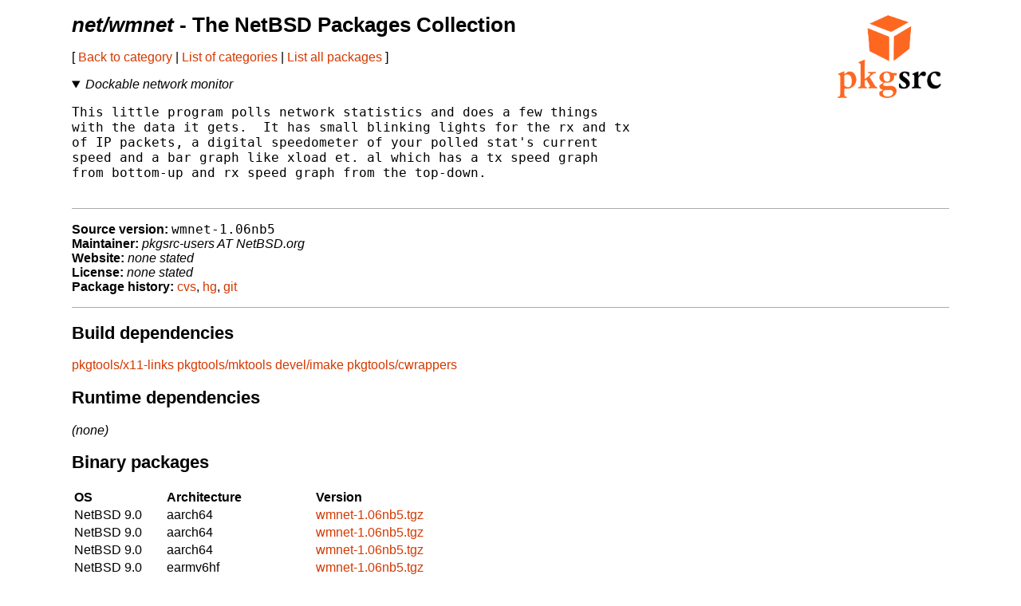

--- FILE ---
content_type: text/html
request_url: http://ftp.netbsd.org/pub/pkgsrc/current/pkgsrc/net/wmnet/index.html
body_size: 5855
content:
<!-- $NetBSD: README.pkg,v 1.41 2021/04/05 10:32:38 nia Exp $ -->
<!-- generated by pkgsrc/mk/scripts/mkreadme -->
<!doctype html>
<html lang="en">
<head>
<meta charset="utf-8">
<link href="../../templates/main.css" rel="stylesheet">
<!-- make tables not look terrible on mobile... -->
<meta name="viewport" content="width=device-width, initial-scale=1">
<title>net/wmnet - The NetBSD Packages Collection</title>
</head>
<body>

<a href="https://pkgsrc.org/"><img src="../../templates/pkgsrc.png" alt="pkgsrc" id="logo"></a>
<h1><em>net/wmnet</em> - The NetBSD Packages Collection</h1>

<nav>
<p>
[
<a href="../index.html"> Back to category</a>
|
<a href="../../index.html"> List of categories</a>
|
<a href="../../index-all.html"> List all packages</a>
]
</p>
<p></p> <!-- spacing hack for older browsers -->
</nav>

<details open>
<summary><em>Dockable network monitor</em></summary>
<p></p> <!-- spacing hack for older browsers -->
<pre>
This little program polls network statistics and does a few things
with the data it gets.  It has small blinking lights for the rx and tx
of IP packets, a digital speedometer of your polled stat's current
speed and a bar graph like xload et. al which has a tx speed graph
from bottom-up and rx speed graph from the top-down.

</pre>
</details>

<ul class="package-data">
<li><strong>Source version:</strong> <samp>wmnet-1.06nb5</samp></li>
<li><strong>Maintainer:</strong> <em>pkgsrc-users AT NetBSD.org</em></li>
<li><strong>Website:</strong> <em>none stated</em></li>
<li><strong>License:</strong> <em>none stated</em></li>
<li><strong>Package history:</strong>
<a href="http://cvsweb.NetBSD.org/bsdweb.cgi/pkgsrc/net/wmnet/">cvs</a>,
<a href="https://anonhg.NetBSD.org/pkgsrc/file/tip/net/wmnet/">hg</a>,
<a href="https://github.com/NetBSD/pkgsrc/tree/trunk/net/wmnet/">git</a></li>
</ul>

<section>
<h2>Build dependencies</h2>
<a href="../../pkgtools/x11-links/index.html">pkgtools/x11-links</a>
<a href="../../pkgtools/mktools/index.html">pkgtools/mktools</a>
<a href="../../devel/imake/index.html">devel/imake</a>
<a href="../../pkgtools/cwrappers/index.html">pkgtools/cwrappers</a>

</section>

<section>
<h2>Runtime dependencies</h2>
<em>(none)</em>
</section>

<section>
<h2>Binary packages</h2>
<table>
<thead>
<tr>
<th>OS</th><th>Architecture</th><th>Version</th>
</tr>
</thead>
<tbody>
<tr><td>NetBSD 9.0</td><td>aarch64</td><td><a href="http://cdn.NetBSD.org/pub/pkgsrc/packages/NetBSD/aarch64/9.0/All/wmnet-1.06nb5.tgz">wmnet-1.06nb5.tgz</a></td></tr>
<tr><td>NetBSD 9.0</td><td>aarch64</td><td><a href="http://cdn.NetBSD.org/pub/pkgsrc/packages/NetBSD/aarch64/9.0_2025Q1/All/wmnet-1.06nb5.tgz">wmnet-1.06nb5.tgz</a></td></tr>
<tr><td>NetBSD 9.0</td><td>aarch64</td><td><a href="http://cdn.NetBSD.org/pub/pkgsrc/packages/NetBSD/aarch64/9.0_2025Q3/All/wmnet-1.06nb5.tgz">wmnet-1.06nb5.tgz</a></td></tr>
<tr><td>NetBSD 9.0</td><td>earmv6hf</td><td><a href="http://cdn.NetBSD.org/pub/pkgsrc/packages/NetBSD/earmv6hf/9.0/All/wmnet-1.06nb5.tgz">wmnet-1.06nb5.tgz</a></td></tr>
<tr><td>NetBSD 9.0</td><td>earmv6hf</td><td><a href="http://cdn.NetBSD.org/pub/pkgsrc/packages/NetBSD/earmv6hf/9.0_2025Q1/All/wmnet-1.06nb5.tgz">wmnet-1.06nb5.tgz</a></td></tr>
<tr><td>NetBSD 9.0</td><td>earmv6hf</td><td><a href="http://cdn.NetBSD.org/pub/pkgsrc/packages/NetBSD/earmv6hf/9.0_2025Q3/All/wmnet-1.06nb5.tgz">wmnet-1.06nb5.tgz</a></td></tr>
<tr><td>NetBSD 9.0</td><td>earmv7hf</td><td><a href="http://cdn.NetBSD.org/pub/pkgsrc/packages/NetBSD/earmv7hf/9.0/All/wmnet-1.06nb5.tgz">wmnet-1.06nb5.tgz</a></td></tr>
<tr><td>NetBSD 9.0</td><td>earmv7hf</td><td><a href="http://cdn.NetBSD.org/pub/pkgsrc/packages/NetBSD/earmv7hf/9.0_2025Q1/All/wmnet-1.06nb5.tgz">wmnet-1.06nb5.tgz</a></td></tr>
<tr><td>NetBSD 9.0</td><td>earmv7hf</td><td><a href="http://cdn.NetBSD.org/pub/pkgsrc/packages/NetBSD/earmv7hf/9.0_2025Q3/All/wmnet-1.06nb5.tgz">wmnet-1.06nb5.tgz</a></td></tr>
<tr><td>NetBSD 9.0</td><td>i386</td><td><a href="http://cdn.NetBSD.org/pub/pkgsrc/packages/NetBSD/i386/9.0/All/wmnet-1.06nb5.tgz">wmnet-1.06nb5.tgz</a></td></tr>
<tr><td>NetBSD 9.0</td><td>i386</td><td><a href="http://cdn.NetBSD.org/pub/pkgsrc/packages/NetBSD/i386/9.0_2025Q2/All/wmnet-1.06nb5.tgz">wmnet-1.06nb5.tgz</a></td></tr>
<tr><td>NetBSD 9.0</td><td>powerpc</td><td><a href="http://cdn.NetBSD.org/pub/pkgsrc/packages/NetBSD/amigappc/9.0/All/wmnet-1.06nb5.tgz">wmnet-1.06nb5.tgz</a></td></tr>
<tr><td>NetBSD 9.0</td><td>x86_64</td><td><a href="http://cdn.NetBSD.org/pub/pkgsrc/packages/NetBSD/x86_64/9.0/All/wmnet-1.06nb5.tgz">wmnet-1.06nb5.tgz</a></td></tr>
<tr><td>NetBSD 9.0</td><td>x86_64</td><td><a href="http://cdn.NetBSD.org/pub/pkgsrc/packages/NetBSD/x86_64/9.0_2025Q2/All/wmnet-1.06nb5.tgz">wmnet-1.06nb5.tgz</a></td></tr>

</tbody>
</table>

<p>
Binary packages can be installed with the high-level tool
<a href="../../pkgtools/pkgin/index.html">pkgin</a>
(which can be installed with pkg_add)
or
<a href="https://man.NetBSD.org/pkg_add.1">pkg_add(1)</a>
(installed by default).

The NetBSD packages collection is also designed to permit
            easy <a href="../../doc/pkgsrc.html">installation from source</a>.
</p>
</section>

<section>
<h2>Available build options</h2>
<dl>
<dt><em>(none)</em></dt>
</dl>
</section>

<section>
<h2>Known vulnerabilities</h2>
<ul>
<em>(no vulnerabilities known)</em>
</ul>
<p>
The <a href="../../pkgtools/pkg_install/index.html">pkg_admin audit</a>
command locates any installed package which has been mentioned in
security advisories as having vulnerabilities.
</p>
<p>
Please note the vulnerabilities database might not be fully accurate,
and not every bug is exploitable with every configuration.
<p>
</section>

<hr>

<p>Problem reports, updates or suggestions for this package should be
reported with
<a href="http://www.NetBSD.org/support/send-pr.html">send-pr.</a></p>

</body>
</html>


--- FILE ---
content_type: text/css
request_url: http://ftp.netbsd.org/pub/pkgsrc/current/pkgsrc/templates/main.css
body_size: 1366
content:
/* $NetBSD: main.css,v 1.13 2021/04/21 10:17:16 nia Exp $ */

body {
	font-family: sans-serif;
	background-color: #fff;
	color: #000;
	max-width: 1100px;
	margin: auto;
	padding-left: 10px;
	padding-right: 10px;
}

body, pre, code, samp {
	font-size: 16px;
}

pre {
	overflow-x: auto;
}

h1 {
	font-size: 160%;
}

h2 {
	font-size: 140%;
}

h3 {
	font-size: 120%;
}

a:link {
	color: #d43900;
 	text-decoration: none;
}

a:hover {
	text-decoration: underline;
}

a:visited {
	color: #844;
	text-decoration: none;
}

a:visited:hover {
	text-decoration: underline;
}

th {
	text-align: left;
	font-weight: bold;
}

hr {
	border: 0;
	border-bottom: 1px solid #aaa;
	clear: both;
}

#logo {
	width: 150px;
	float: right;
	border: 0;
	margin-bottom: 1em;
}


.package-data {
	list-style-type: none;
	padding-left: 0;
	padding-top: 1em;
	padding-bottom: 1em;
	border-top: 1px solid #aaa;
	border-bottom: 1px solid #aaa;
}

.search-box label {
	display: none;
}

.search-box input {
	color: #000;
	background-color: #fff;
	border: 1px solid #ccc;
	border-radius: 2px;
	padding: 3px;
}

.search-box input[type="Submit"] {
	padding-left: 1em;
	padding-right: 1em;
}

nav {
	margin-bottom: 1em;
}

th {
	padding-right: 90px;
}

@media (max-width: 800px) {
	#logo {
		float: none;
		display: block;
		margin-left: auto;
		margin-right: auto;
	}

	th {
		padding-right: 0;
	}
}

